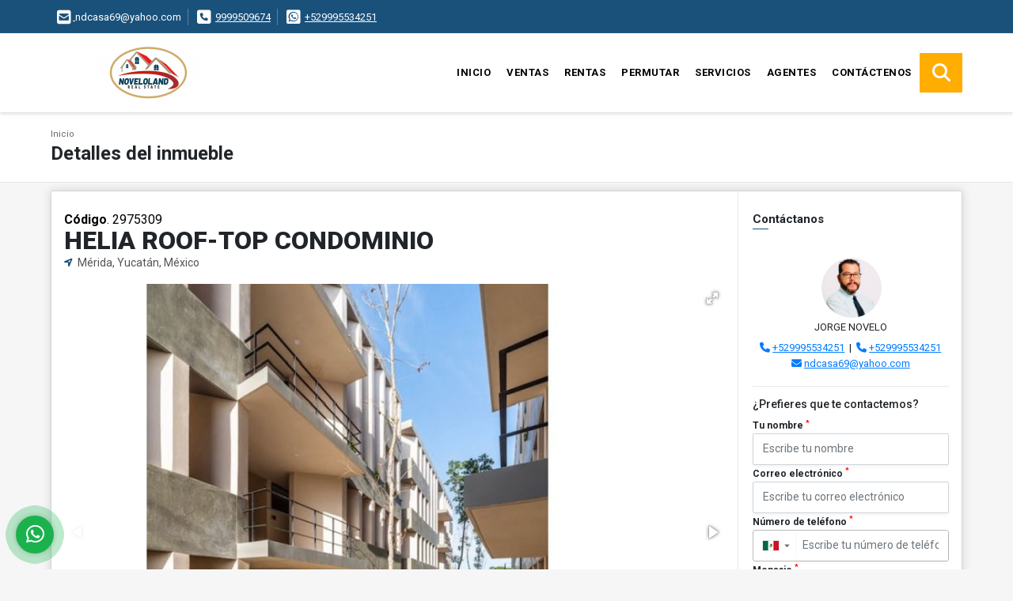

--- FILE ---
content_type: text/html; charset=UTF-8
request_url: https://novelandgrupoinmobiliario.com/condominio-venta-merida/2975309
body_size: 10863
content:
<!DOCTYPE html>
<html lang="es">
    <head>
        <meta charset="utf-8">
        <meta name="viewport" content="width=device-width, initial-scale=1.0, user-scalable=no">
        <meta name="author" content="Wasi.co">
        <meta name="description" content="ROOF-TOP CONDOMINIO, UNICO EN EL COMPLEJO HELIA CON 150 MT2 DE CONSTRUCCION Y HERMOSA TERRAZA CON AMPLIOS ESPACIOS, INCREIBLE VISTA AL NORTE DE LA CIUDAD CON A">
        <meta name="Keywords" content="PROPIEDADES EN MEXICO COMPRA VENTA Y RENTA">
        <meta name="Language" content="Spanish">
        <meta name="Designer" content="www.wasi.co">
        <meta name="distribution" content="Global">
        <meta name="Robots" content="INDEX,FOLLOW">
        <meta name="csrf-token" content="8ZF5biaUmz6UXbz5zt0TD9jaQvrvVd3WoYDpcgjq">

        <title>HELIA ROOF-TOP CONDOMINIO  - $3,050,000 MXN</title>

        <!-- og tags -->
        <meta property="og:description" content="ROOF-TOP CONDOMINIO, UNICO EN EL COMPLEJO HELIA CON 150 MT2 DE CONSTRUCCION Y HERMOSA TERRAZA CON AMPLIOS ESPACIOS, INCREIBLE VISTA AL NORTE DE LA CIUDAD CON A" />
        <meta property="og:title" content="HELIA ROOF-TOP CONDOMINIO  - $3,050,000 MXN" />
        <meta property="og:type" content="website" />
        <meta property="og:url" content="https://novelandgrupoinmobiliario.com/condominio-venta-merida/2975309" />
        <meta property="og:image" content="https://images.wasi.co/inmuebles/b37352220201015121639.jpg" />
        <meta property="og:image:width" content="300" />
        <meta property="og:image:height" content="225" />
        <meta property="og:site_name" content="novelandgrupoinmobiliario.com" />

        <!-- og tags google+ -->
        <meta itemprop="description" content="ROOF-TOP CONDOMINIO, UNICO EN EL COMPLEJO HELIA CON 150 MT2 DE CONSTRUCCION Y HERMOSA TERRAZA CON AMPLIOS ESPACIOS, INCREIBLE VISTA AL NORTE DE LA CIUDAD CON A">

        <!-- og tags twitter-->
        <meta name="twitter:card" value="ROOF-TOP CONDOMINIO, UNICO EN EL COMPLEJO HELIA CON 150 MT2 DE CONSTRUCCION Y HERMOSA TERRAZA CON AMPLIOS ESPACIOS, INCREIBLE VISTA AL NORTE DE LA CIUDAD CON A">

                    <link href="https://images.wasi.co/inmuebles/b37352220201015121639.jpg" rel="image_src"/>
        
        <link rel="shortcut icon" href="https://images.wasi.co/empresas/f20231021021238.png" />
        <!-- ------------ Main Style ------------ -->
                    <link href="https://novelandgrupoinmobiliario.com/css/v1/pro18/style.min.css?v11769103144" async rel="stylesheet" type="text/css"/>
            <link href="https://novelandgrupoinmobiliario.com/css/v1/pro18/fonts.min.css?v11769103144" async rel="stylesheet" type="text/css"/>
                                          <link href="https://novelandgrupoinmobiliario.com/css/v1/pro18/skins/indigo.min.css?v11769103144" async rel="stylesheet" type="text/css"/>
                                          <!--skin colors-->
        <!--<link href="css/skin/{color}.min.css" rel="stylesheet" type="text/css"/>-->
        <!--<link rel="stylesheet" href="https://cdn.jsdelivr.net/npm/bootstrap-select@1.14.0-beta3/dist/css/bootstrap-select.min.css">-->

                                    <script type="application/ld+json">
        {"@context":"http://www.schema.org","@type":"house","url":"https://novelandgrupoinmobiliario.com/condominio-venta-merida/2975309","name":"HELIA ROOF-TOP CONDOMINIO ","description":"<p>ROOF-TOP CONDOMINIO, UNICO EN EL COMPLEJO HELIA CON 150 MT2 DE CONSTRUCCION Y HERMOSA TERRAZA CON AMPLIOS ESPACIOS, INCREIBLE VISTA AL NORTE DE LA CIUDAD CON ACCESOS IMEDIATOS A LOS MEJORES CENTROS COMERCIALES Y ESCUELAS DE RENOMBRE, EXUBERANTE VEGETACION CON PLANTAS EXOTICAS DE LA REGION, INCREIBLE ILUMINACION A LOS REDEDORES.</p>\n\n<p>VIVE EN LA MEJOR AREA DE MERIDA Y DISFRUTA UNA ADMOSFERA DE ESTILO METROPOLITANO.</p>\n","address":"santagertrudiscopo","image":"https://image.wasi.co/[base64]","geo":{"@type":"GeoCoordinates","latitude":"21.03717365904581","longitude":"-89.59317590182766"},"numberOfRooms":"2","telephone":"9999509674 +529995534251"}    </script>
        <script src="https://www.google.com/recaptcha/api.js?hl=es" async defer></script>
    </head>
    <body>
            <section id="topBar">
    <div class="container-fluid">
        <div class="area-bar auto_margin">
            <div class="row">
                <div class="col-md-9 hi">
                    <div class="contact_info" >
                        <ul>
                                                        <li class="mail"><a href="mailto:&#110;&#100;&#99;&#97;&#115;&#97;&#54;&#57;&#64;&#121;&#97;&#104;&#111;&#111;&#46;&#99;&#111;&#109;" class="notranslate"><i class="fas fa-envelope-square" aria-hidden="true"></i> <span>&#110;&#100;&#99;&#97;&#115;&#97;&#54;&#57;&#64;&#121;&#97;&#104;&#111;&#111;&#46;&#99;&#111;&#109;</span></a></li>
                                                                                    <li class="phone"><i class="fas fa-phone-square" aria-hidden="true"></i> <span><a href="tel:9999509674">9999509674</a></span></li>
                                                                                    <li class="phone"><i class="fab fa-whatsapp-square" aria-hidden="true"></i> <span><a href="tel:+529995534251">+529995534251</a></span></li>
                                                    </ul>
                    </div>
                </div>
                <div class="col-md-3" >
                    <div class="google_lang">
                        <div id="google_translate_element"></div>
                    </div>
                </div>
            </div>
        </div>
    </div>
</section>

    <header>
    <div class="container-fluid">
        <div class="area-header auto_margin">
            <div class="row">
                <div class="col-lg-2 col-md-3">
                    <div class="logo">
                        <a href="https://novelandgrupoinmobiliario.com">
                            <img src="https://images.wasi.co/empresas/b20231021021238.png"  data-2x="https://images.wasi.co/empresas/2xb20231021021238.png" onerror="this.src='https://images.wasi.co/empresas/b20231021021238.png'" title="Logo empresa" width="250" class="img-retina center-block" alt="noveland grupo inmobiliario su aliado en bienes raices">
                        </a>
                    </div>
                </div>
                <div class="col-lg-10 col-md-9">
                    <div class="topMenu auto_margin">
                        <div class="flat-mega-menu">
                            <ul id="idrop" class="mcollapse changer">
                                <li><a href="https://novelandgrupoinmobiliario.com" >Inicio</a></li>
                                                                                                                                    <li><a href="https://novelandgrupoinmobiliario.com/s/ventas">Ventas</a>
                                                                                <ul class="drop-down one-column hover-fade">
                                                                                                                                                <li><a href="https://novelandgrupoinmobiliario.com/s/bodega/ventas?id_property_type=8&amp;business_type%5B0%5D=for_sale">Bodega (4)</a></li>
                                                                                                                                                                                                <li><a href="https://novelandgrupoinmobiliario.com/s/bungalow/ventas?id_property_type=22&amp;business_type%5B0%5D=for_sale">Bungalow (1)</a></li>
                                                                                                                                                                                                                                                                                            <li><a href="https://novelandgrupoinmobiliario.com/s/campos-chacras-y-quintas/ventas?id_property_type=31&amp;business_type%5B0%5D=for_sale">Campos, Chacras y Quintas (1)</a></li>
                                                                                                                                                                                                <li><a href="https://novelandgrupoinmobiliario.com/s/casa/ventas?id_property_type=1&amp;business_type%5B0%5D=for_sale">Casa (234)</a></li>
                                                                                                                                                                                                <li><a href="https://novelandgrupoinmobiliario.com/s/casa-de-campo/ventas?id_property_type=11&amp;business_type%5B0%5D=for_sale">Casa de Campo (2)</a></li>
                                                                                                                                                                                                <li><a href="https://novelandgrupoinmobiliario.com/s/casa-de-playa/ventas?id_property_type=24&amp;business_type%5B0%5D=for_sale">Casa de Playa (6)</a></li>
                                                                                                                                                                                                <li><a href="https://novelandgrupoinmobiliario.com/s/chalet/ventas?id_property_type=10&amp;business_type%5B0%5D=for_sale">Chalet (1)</a></li>
                                                                                                                                                                                                <li><a href="https://novelandgrupoinmobiliario.com/s/condominio/ventas?id_property_type=19&amp;business_type%5B0%5D=for_sale">Condominio (3)</a></li>
                                                                                                                                                                                                                                                                                                                                                                                        <li><a href="https://novelandgrupoinmobiliario.com/s/departamento/ventas?id_property_type=2&amp;business_type%5B0%5D=for_sale">Departamento (41)</a></li>
                                                                                                                                                                                                                                                                                            <li><a href="https://novelandgrupoinmobiliario.com/s/edificio/ventas?id_property_type=16&amp;business_type%5B0%5D=for_sale">Edificio (3)</a></li>
                                                                                                                                                                                                                                                                                            <li><a href="https://novelandgrupoinmobiliario.com/s/finca-hoteles/ventas?id_property_type=13&amp;business_type%5B0%5D=for_sale">Finca - Hoteles (1)</a></li>
                                                                                                                                                                                                                                                                                            <li><a href="https://novelandgrupoinmobiliario.com/s/hostal/ventas?id_property_type=18&amp;business_type%5B0%5D=for_sale">Hostal (1)</a></li>
                                                                                                                                                                                                <li><a href="https://novelandgrupoinmobiliario.com/s/hoteles/ventas?id_property_type=12&amp;business_type%5B0%5D=for_sale">Hoteles (7)</a></li>
                                                                                                                                                                                                <li><a href="https://novelandgrupoinmobiliario.com/s/isla/ventas?id_property_type=29&amp;business_type%5B0%5D=for_sale">Isla (1)</a></li>
                                                                                                                                                                                                                                                                                            <li><a href="https://novelandgrupoinmobiliario.com/s/loft/ventas?id_property_type=14&amp;business_type%5B0%5D=for_sale">Loft (7)</a></li>
                                                                                                                                                                                                <li><a href="https://novelandgrupoinmobiliario.com/s/lote-terreno/ventas?id_property_type=5&amp;business_type%5B0%5D=for_sale">Lote / Terreno (32)</a></li>
                                                                                                                                                                                                <li><a href="https://novelandgrupoinmobiliario.com/s/lote-comercial/ventas?id_property_type=6&amp;business_type%5B0%5D=for_sale">Lote Comercial (3)</a></li>
                                                                                                                                                                                                <li><a href="https://novelandgrupoinmobiliario.com/s/lote-de-playa/ventas?id_property_type=17&amp;business_type%5B0%5D=for_sale">Lote de Playa (2)</a></li>
                                                                                                                                                                                                <li><a href="https://novelandgrupoinmobiliario.com/s/nave-industrial/ventas?id_property_type=30&amp;business_type%5B0%5D=for_sale">Nave Industrial (2)</a></li>
                                                                                                                                                                                                <li><a href="https://novelandgrupoinmobiliario.com/s/oficina/ventas?id_property_type=4&amp;business_type%5B0%5D=for_sale">Oficina (1)</a></li>
                                                                                                                                                                                                <li><a href="https://novelandgrupoinmobiliario.com/s/penthouse/ventas?id_property_type=21&amp;business_type%5B0%5D=for_sale">Penthouse (2)</a></li>
                                                                                                                                                                                                                                                                                                                                                                                        <li><a href="https://novelandgrupoinmobiliario.com/s/rancho/ventas?id_property_type=7&amp;business_type%5B0%5D=for_sale">Rancho (1)</a></li>
                                                                                                                                                                                                <li><a href="https://novelandgrupoinmobiliario.com/s/terreno/ventas?id_property_type=32&amp;business_type%5B0%5D=for_sale">Terreno (57)</a></li>
                                                                                                                                    </ul>
                                                                            </li>
                                                                                                                                                                    <li><a href="https://novelandgrupoinmobiliario.com/s/rentas">Rentas</a>
                                                                                <ul class="drop-down one-column hover-fade">
                                                                                                                                                                                                                                                                                                                                                                                                                                                                                                                                <li><a href="https://novelandgrupoinmobiliario.com/s/casa/rentas?id_property_type=1&amp;business_type%5B0%5D=for_rent">Casa (17)</a></li>
                                                                                                                                                                                                                                                                                                                                                                                                                                                                                    <li><a href="https://novelandgrupoinmobiliario.com/s/condominio/rentas?id_property_type=19&amp;business_type%5B0%5D=for_rent">Condominio (1)</a></li>
                                                                                                                                                                                                                                                                                                                                                                                        <li><a href="https://novelandgrupoinmobiliario.com/s/departamento/rentas?id_property_type=2&amp;business_type%5B0%5D=for_rent">Departamento (5)</a></li>
                                                                                                                                                                                                                                                                                                                                                                                                                                                                                                                                                                                                                                                                                                                                                                                                                                                                                                                                                                <li><a href="https://novelandgrupoinmobiliario.com/s/local/rentas?id_property_type=3&amp;business_type%5B0%5D=for_rent">Local (1)</a></li>
                                                                                                                                                                                                                                                                                            <li><a href="https://novelandgrupoinmobiliario.com/s/lote-terreno/rentas?id_property_type=5&amp;business_type%5B0%5D=for_rent">Lote / Terreno (1)</a></li>
                                                                                                                                                                                                                                                                                                                                                                                                                                                                                                                                                                                                                                                                                                                                                                                                                                                                                                                                                                                                </ul>
                                                                            </li>
                                                                                                                                                                    <li><a href="https://novelandgrupoinmobiliario.com/s/permutar">Permutar</a>
                                                                                <ul class="drop-down one-column hover-fade">
                                                                                                                                                                                                                                                                                                                                                                                                                                                                                                                                <li><a href="https://novelandgrupoinmobiliario.com/s/casa/permutar?id_property_type=1&amp;business_type%5B0%5D=for_transfer">Casa (1)</a></li>
                                                                                                                                                                                                                                                                                                                                                                                                                                                                                                                                                                                                                                                                                                                                                                        <li><a href="https://novelandgrupoinmobiliario.com/s/departamento/permutar?id_property_type=2&amp;business_type%5B0%5D=for_transfer">Departamento (1)</a></li>
                                                                                                                                                                                                                                                                                                                                                                                                                                                                                                                                                                                                                                                                                                                                                                                                                                                                                                                                                                                                                                                                                                                                                                                                                                                                                                                                                                                                                                                                                                                                                                                                                                                                                                                                                                                                                                                                                                                                                                                                                                                    </ul>
                                                                            </li>
                                                                                                                                    <li><a href="https://novelandgrupoinmobiliario.com/main-servicios.htm" >Servicios</a></li>
                                                                                                                                                                    <li><a href="https://novelandgrupoinmobiliario.com/asesores" >Agentes</a></li>
                                                                                                                                                                <li><a href="https://novelandgrupoinmobiliario.com/main-contactenos.htm" >Contáctenos</a></li>
                                <li class="search-bar hidden-md-down"><i class="fa fa-search"></i>
                                    <ul class="drop-down" style="display: none;">
                                        <form method="GET" action="https://novelandgrupoinmobiliario.com/s" accept-charset="UTF-8" onSubmit="$(&#039;input[type=&quot;submit&quot;]&#039;).attr(&quot;disabled&quot;,&quot;disabled&quot;);">
                                        <table>
                                            <tbody>
                                            <tr>
                                                <td><input type="text" id="matchLabel" placeholder="Buscar en el sitio" value="" name="match"></td>
                                                <td><input class="btn" type="submit" value="Buscar"></td>
                                            </tr>
                                            </tbody>
                                        </table>
                                        </form>
                                    </ul>
                                </li>
                            </ul>
                        </div>
                    </div>
                </div>
            </div>
        </div>
    </div>
</header>

<div id="mobile" style="position: relative;">
    <div class="mobile_search btn-shadow hidden-lg-up">
        <a href="#" class="show_hide"><i class="fas fa-search"></i></a>
    </div>
</div>

<!--mobile search-->
<div class="slidingSearch">
    <div class="input-group">
        <form method="GET" action="https://novelandgrupoinmobiliario.com/s" accept-charset="UTF-8" onSubmit="$(&#039;input[type=&quot;submit&quot;]&#039;).attr(&quot;disabled&quot;,&quot;disabled&quot;);">
        <table>
            <tbody>
            <tr>
                <td> <input type="text" class="form-control" aria-label="" placeholder="Buscar por:" value="" name="match"></td>
                <td><input class="btn" type="submit" value="Buscar"></td>
            </tr>
            </tbody>
        </table>
        </form>
        <div class="input-group-append">
        </div>
    </div>
</div>
<!--end -->

        <div id="app">
        <div id="Breadcrumb" class="pd-20">
            <div class="container-fluid">
                <div class="areaBreadcrumb auto_margin">
                    <nav class="breadcrumb">
                        <a class="breadcrumb-item" href="https://novelandgrupoinmobiliario.com">Inicio</a>
                        
                    </nav>
                    <h3>Detalles del inmueble</h3>
                </div>
            </div>
        </div>
                                        <section>
            <div class="container-fluid">
                <div class="areaDetalle auto_margin">
                    <div class="row">
                        <div class="col-xl-9 col-lg-8 mr-line">
                            <div class="pl-3 pr-3 pt-4">
                                <div class="cod_wasi"><strong>Código</strong>. 2975309</div>
                                <h1>HELIA ROOF-TOP CONDOMINIO </h1>
                                <p class="ubicacion"><i class="fa fa-location-arrow"></i> Mérida, Yucatán, México</p>
                            </div>
                            <div class="Gallery pl-0 pr-0 pt-0 pb-1 pl-lg-3 pt-lg-3 pr-lg-1">
    <div class="layout">
                <div class="fotorama" data-width="100%" data-height="auto" data-swipe="true" data-allowfullscreen="true" data-thumbwidth="90" data-nav="thumbs" data-autoplay="3000">
                                            <a href="https://image.wasi.co/[base64]"><img src="https://image.wasi.co/[base64]" onerror="this.height='734';checkImage('2975309','175444310')" alt="helia roof top condominio" ></a>
                                            <a href="https://image.wasi.co/[base64]"><img src="https://image.wasi.co/[base64]" onerror="this.height='734';checkImage('2975309','175444309')" alt="helia roof top condominio" ></a>
                                            <a href="https://image.wasi.co/[base64]"><img src="https://image.wasi.co/[base64]" onerror="this.height='734';checkImage('2975309','175444311')" alt="helia roof top condominio" ></a>
                                            <a href="https://image.wasi.co/[base64]"><img src="https://image.wasi.co/[base64]" onerror="this.height='734';checkImage('2975309','175444312')" alt="helia roof top condominio" ></a>
                                            <a href="https://image.wasi.co/[base64]"><img src="https://image.wasi.co/[base64]" onerror="this.height='734';checkImage('2975309','175444313')" alt="helia roof top condominio" ></a>
                                            <a href="https://image.wasi.co/[base64]"><img src="https://image.wasi.co/[base64]" onerror="this.height='734';checkImage('2975309','175444314')" alt="helia roof top condominio" ></a>
                                            <a href="https://image.wasi.co/[base64]"><img src="https://image.wasi.co/[base64]" onerror="this.height='734';checkImage('2975309','175444315')" alt="helia roof top condominio" ></a>
                                            <a href="https://image.wasi.co/[base64]"><img src="https://image.wasi.co/[base64]" onerror="this.height='734';checkImage('2975309','175444316')" alt="helia roof top condominio" ></a>
                                            <a href="https://image.wasi.co/[base64]"><img src="https://image.wasi.co/[base64]" onerror="this.height='734';checkImage('2975309','175444317')" alt="helia roof top condominio" ></a>
                                            <a href="https://image.wasi.co/[base64]"><img src="https://image.wasi.co/[base64]" onerror="this.height='734';checkImage('2975309','175444318')" alt="helia roof top condominio" ></a>
                                            <a href="https://image.wasi.co/[base64]"><img src="https://image.wasi.co/[base64]" onerror="this.height='734';checkImage('2975309','175444319')" alt="helia roof top condominio" ></a>
                                            <a href="https://image.wasi.co/[base64]"><img src="https://image.wasi.co/[base64]" onerror="this.height='734';checkImage('2975309','175444320')" alt="helia roof top condominio" ></a>
                                            <a href="https://image.wasi.co/[base64]"><img src="https://image.wasi.co/[base64]" onerror="this.height='734';checkImage('2975309','175444321')" alt="helia roof top condominio" ></a>
                                            <a href="https://image.wasi.co/[base64]"><img src="https://image.wasi.co/[base64]" onerror="this.height='734';checkImage('2975309','175444322')" alt="helia roof top condominio" ></a>
                                            <a href="https://image.wasi.co/[base64]"><img src="https://image.wasi.co/[base64]" onerror="this.height='734';checkImage('2975309','175444323')" alt="helia roof top condominio" ></a>
                                            <a href="https://image.wasi.co/[base64]"><img src="https://image.wasi.co/[base64]" onerror="this.height='734';checkImage('2975309','175444324')" alt="helia roof top condominio" ></a>
                    </div>
    </div>
</div>

                            <div class="pl-3 pr-3 pb-3">
                                <div class="row">
                                                                            <div class="col-sm-12">
                                            <div class="mb-3 BloqRecorridos">
                                                                                                    <a href="#!" onclick="streetViewPage()" class="btn btn-street btn-outline-danger waves-effect" title="Street View"><img src="/images/yellow man.png" alt="Street View"><span class="tt">Google</span> Street View</a>
                                                                                                                                                                                            </div>
                                            <hr>
                                        </div>
                                                                        <div class="col-md-12">
                                                                                <div class="blq_precio precio mb-3">
                                            Precio de venta
                                            <span class="pr">$3,050,000</span>
                                            Pesos Mexicanos
                                        </div>
                                                                                                                    </div>
                                    <div class="col-md-12">
        <hr>
        <div class="row">
        <div class="customShareBtn pt-3 col-md-6">
            <div class="cBtn btnFicha" id="modalpdf"  >
                <a href="" data-toggle="modal" data-target="#modelGetPdf" class="btnPdf waves-effect waves-light"><i class="fas fa-file-pdf"></i> <span class="txt1">Descargar <br> información</span> </a>
            </div>
            <div class="cBtn btnFicha" id="getpdf" style="display:none">
                <a target="_blank" href="https://novelandgrupoinmobiliario.com/get-pdf/2975309" class="btnPdf waves-effect waves-light"><i class="fas fa-file-pdf"></i> <span class="txt1">Descargar <br> información</span> </a>
            </div>
                            <div class="cBtn btnMail">
                    <a href="" data-toggle="modal" data-target="#modelIdSend" class="btnMail waves-effect waves-light"><i class="fas fa-envelope"></i> <span class="txt2">Recomendar inmueble <br> por correo electrónico</span></a>                                                   
                </div>
                    </div>
        <div class="col-md-6 align-self-center">
            <span>Compartir</span>
            <ul class="share">
        <div class="sharethis-inline-share-buttons"></div>
</ul>
        </div>
    </div>
    </div>
                                </div>
                            </div>
                            <div class="pl-0 pl-lg-3">
    <hr>
</div>
<div class="pt-2 pl-3 pr-3 pb-0 pb-lg-3">
    
    <div class="title">
        <h3>Detalles del inmueble</h3>

        <span class="line"></span>
    </div>

    <div class="list-info-1a">

        <ul class="list-li row">
            <li class="col-lg-4 col-md-4 col-sm-4"><strong>País:</strong> México</li>
            <li class="col-lg-4 col-md-4 col-sm-4"><strong>Estado:</strong> Yucatán</li>
            <li class="col-lg-4 col-md-4 col-sm-4"><strong>Ciudad:</strong> Mérida</li>
                                    <li class="col-lg-4 col-md-4 col-sm-4"><strong>Código:</strong> 2975309</li>
            <li class="col-lg-4 col-md-4 col-sm-4"><strong>Estado:</strong> Nuevo</li>
                            <li class="col-lg-4 col-md-4 col-sm-4"><strong>Área Construida:</strong> 150 m&sup2;</li>
                                                                <li class="col-lg-4 col-md-4 col-sm-4"><strong>Recámaras:</strong> 2</li>
                                        <li class="col-lg-4 col-md-4 col-sm-4"><strong>Baños:</strong> 3</li>
                                                                                    <li class="col-lg-4 col-md-4 col-sm-4"><strong>Año construcción:</strong> 2020 </li>
                                    <li class="col-lg-4 col-md-4 col-sm-4"><strong>Tipo de inmueble:</strong> Condominio </li>
                                    <li class="col-lg-4 col-md-4 col-sm-4"><strong>Tipo de negocio:</strong> Venta </li>
                                </ul>
    </div>
</div>

                            <div class="pl-0 pl-lg-3">
        <hr>
    </div>
        <div class="pt-2 pl-3 pr-3 pb-0 pb-lg-3 ">
        <div class="title ">
                            <h3>Características internas</h3>
                                    <span class="line"></span>
                    </div>

        <div class="list-info-2a">
            <ul class="row">
                                    <li class="col-sm-4">Aire acondicionado</li>
                                    <li class="col-sm-4">Amueblado</li>
                                    <li class="col-sm-4">Armarios Empotrados</li>
                                    <li class="col-sm-4">Balcón</li>
                                    <li class="col-sm-4">Baño auxiliar</li>
                                    <li class="col-sm-4">Baño en habitación principal</li>
                                    <li class="col-sm-4">Barra estilo americano</li>
                                    <li class="col-sm-4">Clósets</li>
                                    <li class="col-sm-4">Cocina equipada</li>
                                    <li class="col-sm-4">Zona de lavandería</li>
                            </ul>
        </div>
    </div>

                            <div class="pl-0 pl-lg-3">
        <hr>
    </div>
        <div class="pt-2 pl-3 pr-3 pb-0 pb-lg-3 ">
        <div class="title ">
                            <h3>Características externas</h3>
                                    <span class="line"></span>
                    </div>

        <div class="list-info-2a">
            <ul class="row">
                                    <li class="col-sm-4">Árboles frutales</li>
                                    <li class="col-sm-4">Área Social</li>
                                    <li class="col-sm-4">Áreas Turísticas</li>
                                    <li class="col-sm-4">Cochera / Garaje</li>
                                    <li class="col-sm-4">Jardín</li>
                                    <li class="col-sm-4">Parques cercanos</li>
                                    <li class="col-sm-4">Playas</li>
                                    <li class="col-sm-4">Terraza</li>
                                    <li class="col-sm-4">Zonas verdes</li>
                            </ul>
        </div>
    </div>

                                                                                        <div class="pl-0 pl-lg-3">
                                    <hr>
                                </div>

                                <div class="pt-2 pl-3 pr-3 pb-0">
                                    <div class="title">
                                        <h3>Descripción Adicional</h3>
                                        <span class="line"></span>
                                    </div>

                                    <div>
                                        <div>
                                            <article>
                                                <p><p>ROOF-TOP CONDOMINIO, UNICO EN EL COMPLEJO HELIA CON 150 MT2 DE CONSTRUCCION Y HERMOSA TERRAZA CON AMPLIOS ESPACIOS, INCREIBLE VISTA AL NORTE DE LA CIUDAD CON ACCESOS IMEDIATOS A LOS MEJORES CENTROS COMERCIALES Y ESCUELAS DE RENOMBRE, EXUBERANTE VEGETACION CON PLANTAS EXOTICAS DE LA REGION, INCREIBLE ILUMINACION A LOS REDEDORES.</p>

<p>VIVE EN LA MEJOR AREA DE MERIDA Y DISFRUTA UNA ADMOSFERA DE ESTILO METROPOLITANO.</p>
</p>
                                                                                            </article>
                                        </div>
                                    </div>
                                </div>
                                                    </div>

                        <div class="col-12 hidden-lg-up">
                            <hr>
                        </div>

                        <div class="col-xl-3 col-lg-4">
    <div class="pl-3 pr-3 pt-2 pb-3 pl-lg-2 pt-lg-3">
        <div class="right-aside">
            <div class="head">
                <h5>Contáctanos</h5>
                <span class="line"></span>
            </div>
            <div class="asesor ">
                <div class="layout">
                    <figure class="mb-3"><img class="fill-box img-fluid rounded" src="https://images.wasi.co/perfiles/b2023102102221057145.png" alt="JORGE"></figure>
                </div>
                <p class="text-center">
                   <span class="notranslate">JORGE NOVELO</span>
                </p>
                                    <p class="text-center mb-1">
                                                    <i class="fas fa-phone text-primary"></i>
                            <a class="text-primary" href="tel:+529995534251">+529995534251</a>
                                                                            &nbsp;|&nbsp;
                                                                            <i class="fas fa-phone text-primary"></i>
                            <a class="text-primary" href="tel:+529995534251">+529995534251</a>
                                            </p>
                                <p class="text-center">
                    <i class="fas fa-envelope text-primary"></i>
                    <a href="mailto:&#110;&#100;&#99;&#97;&#115;&#97;&#54;&#57;&#64;&#121;&#97;&#104;&#111;&#111;&#46;&#99;&#111;&#109;" class="notranslate text-primary">&#110;&#100;&#99;&#97;&#115;&#97;&#54;&#57;&#64;&#121;&#97;&#104;&#111;&#111;&#46;&#99;&#111;&#109;</a>
                </p>
            </div>

            <form-contact-right
                city="504838"
                country="42"
                region="1763"
                property="2975309"
                country-company="42"
                title="condominio-venta-merida"
            />

        </div>

        <hr>
        <ul class="share">
        <li class="title2">Compartir:&nbsp;&nbsp;</li>
        <div class="sharethis-inline-share-buttons"></div>
</ul>
    </div>
</div>
                    </div>
                </div>
                <div class="box_location auto_margin">
                                                                <div class="Bloque_Mapa">
                            <div class="head">
                                <h4><i class="fas fa-map-marker-alt"></i> Mapa</h4>
                            </div>
                            <div class="media-content">
                                <div style="overflow:hidden;width:100%;height: 390px;">
                                    <div id="map_det" style="width:100%; height:390px"></div>
    <link rel="stylesheet" href="https://cdnjs.cloudflare.com/ajax/libs/leaflet/1.3.4/leaflet.css">
                                    </div>
                            </div>
                        </div>
                                                                <div class="row">
                                                            <div class="col-md-12">
                                    <div class="Bloque_StreeView">
                                        <div class="head">
                                            <h4><i class="fas fa-street-view"></i> Street View</h4>
                                        </div>
                                        <div class="body">
                                            <div class="layout_c">
                                                <div><a href="#!" onclick="streetViewPage()" class="btn btn-street"></a></div>
                                                <div class="link"><a id="tab_street_view" href="#!" onclick="streetViewPage()">Ver Ubicación </a> en <strong>street view</strong></div>
                                            </div>
                                            <div class="street_tool">
                                                <a href="#!" onclick="streetViewPage()"></a>
                                            </div>
                                        </div>
                                    </div>
                                </div>
                                                                                </div>
                                                                            </div>
                <div class="areaAsesor auto_margin d-none d-sm-none d-md-block">
    <div class="container-fluid">
        <div class="row">
            <div class="col-lg-5">
                <div class="asesor_info pt-3 pr-3 pb-lg-3 pl-3">
                    <div class="title">
                        <h3>Contacte al agente</h3>
                                                <div class="col-12">
                            <span class="line"></span>
                            </br>
                        </div>
                                            </div>
                    <div class="row">
                        <div class="col-md-3" >
                            <figure class="mb-3" style="max-width: 100px; margin: auto;"><img src="https://images.wasi.co/perfiles/b2023102102221057145.png" class="img-fluid" alt="JORGE"></figure>
                        </div>
                        <div class="col-md-9">
                            <div class="row">

                                <div class="col-md-12">
                                    <p>
                                        <strong>Nombre:</strong><br>
                                        <span class="notranslate">JORGE NOVELO</span>
                                    </p>
                                </div>
                                                                <div class="col-md-6">
                                    <p>
                                        <strong>Teléfono Móvil:</strong><br>
                                        <a href="tel:+529995534251">+529995534251</a>
                                    </p>
                                </div>
                                                                                                <div class="col-md-6">
                                    <p>
                                        <strong>Teléfono Fijo:</strong><br>
                                        <a href="tel:+529995534251">+529995534251</a>
                                    </p>
                                </div>
                                                                <div class="col-md-12">
                                    <p class="text-truncate" data-toggle="tooltip" title="&#110;&#100;&#99;&#97;&#115;&#97;&#54;&#57;&#64;&#121;&#97;&#104;&#111;&#111;&#46;&#99;&#111;&#109;">
                                        <strong>Email:</strong><br>
                                        <a href="mailto:&#110;&#100;&#99;&#97;&#115;&#97;&#54;&#57;&#64;&#121;&#97;&#104;&#111;&#111;&#46;&#99;&#111;&#109;" class="notranslate">&#110;&#100;&#99;&#97;&#115;&#97;&#54;&#57;&#64;&#121;&#97;&#104;&#111;&#111;&#46;&#99;&#111;&#109;</a>
                                    </p>
                                </div>
                            </div>
                        </div>
                    </div>
                </div>
            </div>
            <div class="col-12 hidden-lg-up ">
                <hr>
            </div>
            <div class="col-lg-7">
                <div class="asesor_form pt-lg-3 pr-3 pb-3 pl-3">
                    <form-contact-bottom
                            city="504838"
                            country="42"
                            region="1763"
                            property="2975309"
                            country-company="42"
                            current="true"
                            title="condominio-venta-merida"
                    />
                </div>
            </div>
        </div>
    </div>
</div>
                <!-- Modal -->
<div id="modal_send_property">
    <div class="modal fade" id="modelIdSend" tabindex="-1" role="dialog" aria-labelledby="modelTitleId" aria-hidden="true">
        <div class="modal-dialog modal-sm" role="document">
            <div class="modal-content modal-ofertar" style="border-radius: 3px">
                <div class="modal-header">
                    <h5 class="modal-title" id="exampleModalCenterTitle">Recomendación de inmueble</h5>
                    <button type="button" class="close" data-dismiss="modal" aria-label="Close">
                        <span aria-hidden="true">&times;</span>
                    </button>

                </div>
                <form-send-property
                        city="504838"
                        country="42"
                        region="1763"
                        property="2975309"
                />
            </div>
        </div>
    </div>
</div>
                <!-- Modal -->
<div id="modal_get_pdf">
        <div class="modal fade" id="modelGetPdf" tabindex="-1" role="dialog" aria-labelledby="modelTitleId" aria-hidden="true">
        <div class="modal-dialog modal-sm" role="document">
            <div class="modal-content modal-ofertar" style="border-radius: 3px">
                <div class="modal-header">
                    <h5 class="modal-title" id="exampleModalCenterTitle">Tus datos</h5>
                    <button type="button" class="close" data-dismiss="modal" aria-label="Close">
                        <span aria-hidden="true">&times;</span>
                    </button>

                </div>
                <form-get-pdf
                        city="504838"
                        country="42"
                        region="1763"
                        property="2975309"
                />
            </div>
        </div>
    </div>
    </div>
                <div class="modal_tour">
    <div id="iframe_link" class="modal fade fullscreen-modal" tabindex="-1" role="dialog" aria-labelledby="myExtraLargeModalLabel" aria-hidden="true">
        <div class="modal-dialog" role="document">
            <div class="modal-content">
                <div class="modal-header">
                    <h5 class="modal-title"><strong>Tour 360º</strong></h5>
                    <button type="button" class="close" data-dismiss="modal" aria-label="Close">
                        <span aria-hidden="true">&times;</span>
                    </button>
                </div>
                <div class="modal-body" style="height: 600px">
                    <div class="embed-responsive embed-responsive-21by9" style="height: 100%">
                        <iframe id="virtual_url" width="100%" height="100%"  src="" frameborder="0" allowfullscreen></iframe>
                    </div>
                </div>
            </div>
        </div>
    </div>
</div>
            </div>
        </section>
    </div>
        
    <footer class="pd-50" id="footer_app">
    <div class="container-fluid">
        <div class="areaFooter auto_margin">
            <div class="row">
                                <div class="col-lg-4">
                    <div class="content">
                                                    <h4>QUIÉNES SOMOS</h4>
                            <p>NOVELOLAND REAL ESTATE. GRAN EQUIPO DE PROFESIONALES, CON EL OBJETIVO DE BRINDARLES UN SERVICIO GARANTIZADO PARA COMERCIALIZAR SU INMUEBLE. </p>
                                                                            <p class="height_5"></p>
                            <div class="fb-page" data-href="https://NOVELOLAND REAL ESTATE/" data-tabs="timeline" data-height="70" data-small-header="true" data-adapt-container-width="true" data-hide-cover="false" data-show-facepile="true"><blockquote cite="https://NOVELOLAND REAL ESTATE" class="fb-xfbml-parse-ignore"><a href="https://NOVELOLAND REAL ESTATE/"></a></blockquote></div>
                                            </div>
                </div>
                                <div class="col-lg-3">
                    <div class="content">
                        <h4>UBICACIÓN Y CONTACTO</h4>
                        <address>
                            <strong>UBICACIÓN</strong> <br>
                            Calle 42 #322 A Fraccionamiento Villas la Hacienda<br>
                            <b>Mérida - Yucatán - México</b>
                        </address>
                                                    <p>
                                <strong>MÓVIL</strong> <br>
                                <a href="tel:+529995534251">+529995534251</a>
                            </p>
                                                                            <p>
                                <strong>TELÉFONO</strong> <br>
                                <a href="tel:9999509674">9999509674</a>
                            </p>
                                                                        <p class="overflow">
                            <strong>EMAIL</strong> <br>
                            <a href="mailto:ndcasa69@yahoo.com" class="notranslate">ndcasa69@yahoo.com</a>
                        </p>
                                                                            <ul class="follow">
                                                                    <li><a href="https://NOVELOLAND REAL ESTATE" target="_blank" data-follow="facebook" title="facebook"><span>Facebook</span></a></li>
                                                                                                                                                                                                                            </ul>
                                            </div>
                </div>
                <div class="col-lg-2">
                    <div class="content">
                        <h4>INFORMACIÓN</h4>
                        <ul class="f_links">
                            <li><a href="https://novelandgrupoinmobiliario.com">Inicio</a></li>
                                                                                                                                                <li><a href="https://novelandgrupoinmobiliario.com/s/ventas">Ventas</a>
                                                                                                                                                                            <li><a href="https://novelandgrupoinmobiliario.com/s/rentas">Renta</a>
                                                                                                                                                <li><a href="https://novelandgrupoinmobiliario.com/main-servicios.htm">Servicios</a></li>
                                                                                                                                                                                                                                <li><a href="https://novelandgrupoinmobiliario.com/main-contactenos.htm">Contáctenos</a></li>
                            <li><a href="/main-contenido-cat-6.htm">Políticas de privacidad</a></li>
                        </ul>
                    </div>
                </div>
                                <div class="col-lg-3">
                    <div class="content">
                        <div class="Oferte">
                            <i class="fal fa-home"></i>
                            <h5>Oferte su inmueble con nosotros</h5>
                            <!-- Button trigger modal -->
                            <a href="" data-toggle="modal" data-target="#modelId" class="btn btn-dark btn-shadow waves-effect"><strong>OFERTAR</strong></a>
                        </div>
                    </div>
                </div>
                            </div>
        </div>
    </div>
            <!-- Modal -->
<div id="modal_offer">
    <div class="modal fade" id="modelId" tabindex="-1" role="dialog" aria-labelledby="modelTitleId" aria-hidden="true">
        <div class="modal-dialog modal-sm" role="document">
            <div class="modal-content modal-ofertar" style="border-radius: 3px">
                <div class="modal-header">
                    <h5 class="modal-title" id="exampleModalCenterTitle">Ofertar</h5>
                    <button type="button" class="close" data-dismiss="modal" aria-label="Close">
                        <span aria-hidden="true">&times;</span>
                    </button>

                </div>
                <form-offer-property
                        city="504838"
                        country="42"
                        region="1763"
                />
            </div>
        </div>
    </div>
</div>    </footer>
    <!--Whatsapp Widget-->
<div class="whatsApp_widget">
    <div class="box-chat webp">
        <div class="get-comment-close close-widget-top"><i class="far fa-times"></i></div>
        <div class="head">
            <div class="row">
                <div class="col-9">
                    <figure><img src="https://images.wasi.co/empresas/b20231021021238.png" alt="NOVELAND GRUPO INMOBILIARIO"></figure>
                    <div class="empresa">
                        <span class="tt1">NOVELAND GRUPO INMOBILIARIO</span>
                        <span class="tt2">Whatsapp</span>
                    </div>
                </div>
                <div class="col-3 text-right">
                    <i class="fab fa-whatsapp"></i>
                </div>
            </div>
        </div>
        <div class="body">
            <div class="tag-label">Hoy</div>
            <div class="welcome_text arrow_box">
                Hola, buen día. Cómo puedo ayudarle el día de hoy?
                <span id="msg-time"></span>
            </div>
            <p>&nbsp;</p>
        </div>
        <div class="foot">
            <div class="input-group">
                <textarea id="text_whatsapp" data-autoresize rows="1" class="form-control textarea_whatsapp" placeholder="Enviar mensaje"></textarea>
                <div class="input-group-append">
                    <span id="send_w" class="input-group-text" onClick="javascript: window.open('https://wa.me/529995534251?text=Código: 2975309 - ' + document.getElementById('text_whatsapp').value);"><i class="fas fa-paper-plane"></i></span>
                </div>
            </div>
        </div>
    </div>

    <div class="sonar-wrapper">
        <div class="sonar-emitter">
            <div class="sonar-wave"></div>
        </div>
    </div>

    <div id="get-comment-btn" class="btn-whatsapp">
        <a href="#?"> <i class="fab fa-whatsapp"></i></a>
    </div>
</div>
<!--end-->

    <section id="Bottom">
    <div class="areaBottom auto_margin">
        <div class="container-fluid">
            <div class="row">
                <div class="col-md-6 hidden-sm-down">
                    <div class="copy">
                        ©2026 <strong>novelandgrupoinmobiliario.com</strong>, todos los derechos reservados.
                    </div>
                </div>
                <div class="col-md-6">
                    <div class="by">
                        <a href="https://novelandgrupoinmobiliario.com/main-contenido-cat-6.htm">Términos de servicio y privacidad</a>
                    </div>
                </div>
            </div>
        </div>
    </div>
</section>                <script>
            var lang_locale = 'es';
            window.lang_custom = {"id_empresa":37352,"lang":"es","country_iso":"mx","es":{"models\/business_type":{"actions":{"sale":null,"transfer":null},"rent":null,"sale":null},"models\/company":{"contact_us":null,"my_company":null},"models\/location":{"region":{"label":null},"city":{"label":null},"location":{"label":null},"zone":{"label":null}},"models\/news":{"label":null},"models\/property":{"area":{"label":null},"availability":{"rented":null},"bedroom":null,"floor":null,"garage":null,"maintenance_fee":null,"property_condition":{"used":null}},"models\/property_feature":{"id":{"4":null}},"models\/property_type":{"id":{"2":null,"3":null,"5":null,"7":null,"11":null,"14":null,"21":null,"25":null,"27":null,"29":null}},"models\/service":{"label":null},"models\/user":{"label":null}}};
        </script>
        <script>
            var city_label = 'Ciudad';
                                    var iso_country = 'MX';
        </script>
        <!-- Global JS -->
        <script src="https://novelandgrupoinmobiliario.com/js/v1/pro18/global.min.js?v11769103145"></script>
                  <script src="https://novelandgrupoinmobiliario.com/js/app.js?v11769103145"></script>
                        <!--<script src="https://cdn.jsdelivr.net/npm/bootstrap-select@1.14.0-beta3/dist/js/bootstrap-select.min.js"></script>-->
                <script src="https://novelandgrupoinmobiliario.com/js/lazyload.min.js?v11769103145" async></script>
                <script src="https://novelandgrupoinmobiliario.com/js/webp.js?v11769103145" async></script>
                                <script defer type="text/javascript">
            var _paq = _paq || [];
            /* tracker methods like "setCustomDimension" should be called before "trackPageView" */
            _paq.push(['trackPageView']);
            _paq.push(['enableLinkTracking']);
            (function() {
                var u="//wasiz.com/";
                _paq.push(['setTrackerUrl', u+'piwik.php']);
                _paq.push(['setSiteId', '36893']);
                var d=document, g=d.createElement('script'), s=d.getElementsByTagName('script')[0];
                g.type='text/javascript'; g.async=true; g.defer=true; g.src=u+'piwik.js'; s.parentNode.insertBefore(g,s);
            })();
        </script>
                                <script>
            setTimeout(function() {
                var headID = document.getElementsByTagName("head")[0];
                var newScript = document.createElement('script');
                newScript.src = '//translate.google.com/translate_a/element.js?cb=googleTranslateElementInit';
                headID.appendChild(newScript);
            }, 2000);
        </script>
        <script>
            function googleTranslateElementInit() {
                new google.translate.TranslateElement({
                    pageLanguage: 'es',
                    includedLanguages: 'de,en,pt,ru,fr,fa,zh-CN,zh-TW,ar,it,es,nl',
                    layout: google.translate.TranslateElement.InlineLayout.SIMPLE
                }, 'google_translate_element');
            }
        </script>
                            <style>
                .whatsApp_widget {
                    right: auto !important;
                    left: 10px !important;
                }
                .whatsApp_widget .box-chat {
                    left: 10px !important;
                }
            </style>
                            <script>
        new Vue({
            el: '#app',
            mounted: function () {
                var customer={
                    first_name: '',
                    last_name: '',
                    email: '',
                    phone: '',
                };
                if(customer.first_name){
                    bus.$emit('contact-sent',{
                        email: customer.email,
                        phone: customer.phone,
                        first_name: customer.first_name,
                        last_name: customer.last_name
                    });
                }
            }
        });
    </script>
            <script type="text/javascript" src="https://platform-api.sharethis.com/js/sharethis.js#property=642af7abe5b5cc00191606ec&product=inline-share-buttons&source=platform" async="async"></script>
    <script type="text/javascript" src="https://platform-api.sharethis.com/js/sharethis.js#property=642af7abe5b5cc00191606ec&product=inline-share-buttons&source=platform" async="async"></script>
    <script>
        new Vue({
            el: '#footer_app',
        });
    </script>
            <script>
                        (function(d, s, id) {
                var js, fjs = d.getElementsByTagName(s)[0];
                if (d.getElementById(id)) return;
                js = d.createElement(s); js.id = id;
                js.src = 'https://connect.facebook.net/es/sdk.js#xfbml=1&version=v3.2&autoLogAppEvents=1';
                fjs.parentNode.insertBefore(js, fjs);
            }(document, 'script', 'facebook-jssdk'));
                    </script>
        <script src="https://cdnjs.cloudflare.com/ajax/libs/leaflet/1.3.4/leaflet.js"></script>
        <script>
                var latitude ='21.03717365904581';
                var longitude = '-89.59317590182766';
                var type_publish = '3';
                var points = {"grocery_or_supermarket":[],"school":[],"university":[],"restaurant":[]};
        </script>
            <input type="text" id="trc" value="" disabled="disabled" style="display: none">
    </body>
</html>


--- FILE ---
content_type: text/css
request_url: https://novelandgrupoinmobiliario.com/css/v1/pro18/skins/indigo.min.css?v11769103144
body_size: 658
content:
#topBar{background:#1a517b}.flat-mega-menu .drop-down{border-bottom:4px solid #1a517b}.flat-mega-menu ul .search-bar{background:#ffad00}.flat-mega-menu .search-bar:hover{color:#ffad00}.slicknav_menu ul ul li:before{background:#1a517b}.fill_round{background-color:#16466a}#homeSearch{background:#16466a}.areaPropiedades .head h3{color:#1a517b}.areaPropiedades .head h3 strong{color:#ffad00}.areaPropiedades .list_Propiedades .item .body h2 a{color:#d69100}#Servicios{background:#277bba}.area-content blockquote{border-left:5px solid #1a517b}.owl_propiedades .owl-next,.owl_propiedades .owl-prev{background-color:#1a517b}.areaDetalle span.line{background:#1a517b;display:block;height:1px;margin:3px 0 10px;width:20px}.areaDetalle p.ubicacion i{color:#1a517b}.areaAsesor .asesor_info span.line,.list-info-1a ul.list-li li:before,.list-info-2a ul li:before{background:#1a517b}.blogList .item .btn-warning{background:#1a517b;border:1px solid #1a517b}.blog aside ul li:before{background:#1a517b}.areaFooter .content h4{border-bottom:1px solid #fdece5;color:#fdece5}.areaFooter .content ul.f_links li:before{background:#fdece5}.areaFooter .content ul.f_links li a{color:#fdece5}.page-item.active .page-link{background-color:#1a517b;border-color:#1a517b}.Oferte{text-align:center}.Oferte i{color:#ffad00;font-size:rem(60px)}.Oferte .btn-dark{background:#ffad00;border:1px solid #ffad00}.Oferte .btn-dark:hover{background:#e69c00}.Oferte .btn-dark:active{border:1px solid #e69c00}.modal-ofertar .modal-title{color:#ffad00}.form-group .btn-dark{background:#ffad00;border:1px solid #cc8a00}.form-group .btn-dark:hover{background:#e69c00}.form-group .btn-dark:active{border:1px solid #e69c00}#Bottom{background:#e69c00}footer{background:#0d273c}.mobile_search{background:#1a517b}
